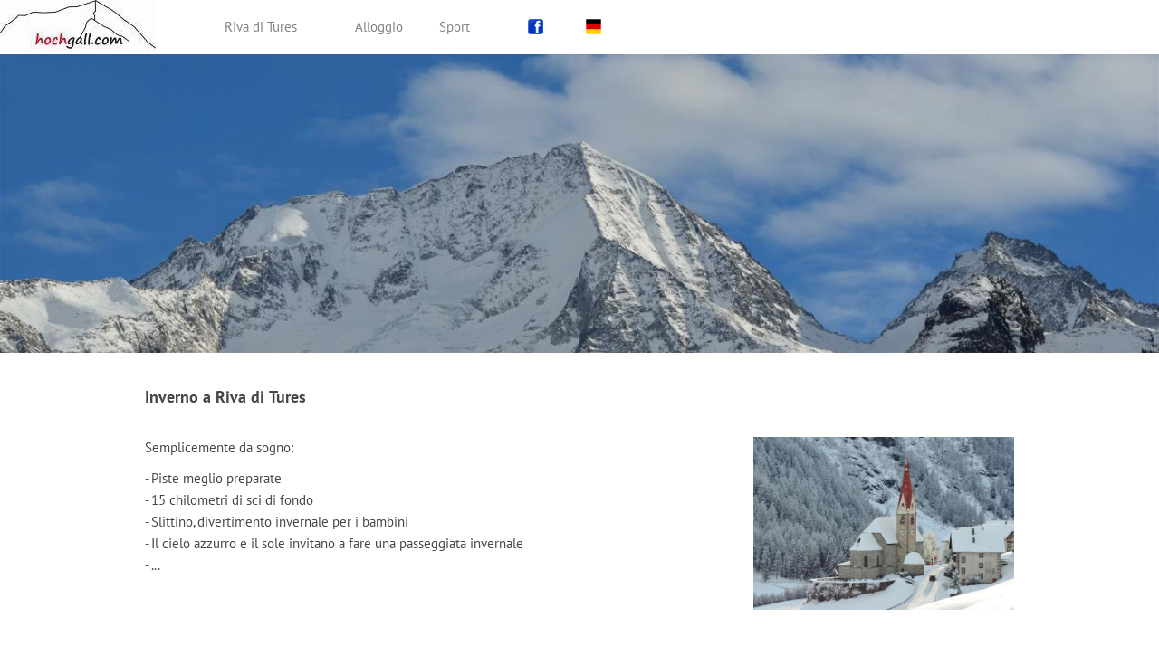

--- FILE ---
content_type: text/html; charset=ISO-8859-1
request_url: http://hochgallhuette.com/italiano/reinintaufers/kasslerhuette/infos/news/sport/eisklettern/index.php
body_size: 2042
content:
<!DOCTYPE html>
<html lang="de">
<head>
<title>Rein in Taufers gelegen am Hochgall | Ahrntal | Pustertal | S&uuml;dtirol</title>
<meta name="viewport" content="maximum-scale=8.0, width=1000" />
<meta charset="ISO-8859-1" />
<meta http-equiv="X-UA-Compatible" content="IE=edge" />
<meta name="author" content="hochgall.com" />
<meta name="description" content="Rein in Taufers gelegen am Hochgall | Ahrntal | Pustertal | S&uuml;dtirol" />
<meta name="keywords" lang="de" content="Hochgall einer der formschoensten Gipfel Rein in Taufers Kasslerhuette Ahrntal 
Suedtirol Sand in Taufers Bergsteigen Sonne Berge Wandern Italien Steinkasserer Herz der Alpen SSV Pichlerhof ASV Rein Knuttenalm Kasslerhuette Kasslerh&uuml;tte
Garni Florian Appartements Hotel Urlaub Ferien Skilaufen Snowboard Carven Hochgallh&uuml;tte Magerstein Nauturschutzgebiet Hochgall Zw&ouml;lfernock Stutennoch Mountainbike Speikboden Klausberg Touren Kronplatz Jausenstation Sand in Taufers ApresSki Wohlf&uuml;llen 
" />
<meta name="generator" content="SIQUANDO Web 8 (#4526-6093)" />
<link rel="stylesheet" type="text/css" href="./assets/sf.css" />
<link rel="stylesheet" type="text/css" href="./assets/sd.css" />
<link rel="stylesheet" type="text/css" href="./assets/sc.css" />
<link rel="stylesheet" type="text/css" href="./assets/scal.css" />
<link rel="shortcut icon" href="http://www.hochgall.com/images/favicon.ico" />
<link rel="canonical" href="http://www.hochgall.com/italiano.php" />
<script type="text/javascript" src="./assets/jq.js"></script>
<script type="text/javascript" src="./assets/tellurium.js"></script>
</head>

<body>

<script type="text/javascript">
	/* <![CDATA[ */

	$(document).ready(function() {
			})
	
	/* ]]> */
</script>


<nav>

<div>

<ul >

<li class="telluriumnavlogo"><a href="./index.php"><img src="./images/logo_logo.jpg" width="172" height="60" id="logo" alt="" border="0"/></a></li>
  <li><a href="./infos/index.php">Service</a>
      <ul>
          <li><a href="./infos/news/index.php">News</a>
      	  </li>
	      <li><a href="./infos/webcam/index.php">Webcam</a>
      	    <ul>
                  <li><a href="./infos/webcam/webcam/index.php">Webcam</a></li>
				</ul>
      	  </li>
	      <li><a href="./infos/veranstaltungen/index.php">Veranstaltungen</a>
      	  </li>
	      <li><a href="./infos/galerie/index.php">Galerie</a>
      	    <ul>
                  <li><a href="./infos/galerie/fruehling/index.php">Fr&uuml;hling</a></li>
		          <li><a href="./infos/galerie/sommer/index.php">Sommer</a></li>
		          <li><a href="./infos/galerie/herbst/index.php">Herbst</a></li>
		          <li><a href="./infos/galerie/winter/index.php">Winter</a></li>
				</ul>
      	  </li>
	      <li><a href="./infos/so-finden-sie-uns/index.php">So finden Sie uns</a>
      	  </li>
	      <li><a href="./infos/skiverleih/index.php">Skiverleih</a>
      	  </li>
		</ul>
    </li>
  <li><a href="./reinintaufers/index.php">Rein in Taufers</a>
      <ul>
          <li><a href="./reinintaufers/unser-ort/index.php">Unser Ort</a>
      	  </li>
	      <li><a href="./reinintaufers/hochgall/index.php">Hochgall</a>
      	  </li>
	      <li><a href="./reinintaufers/kasslerhuette/index.php">Kasslerh&uuml;tte</a>
      	  </li>
	      <li><a href="./reinintaufers/st-wolfgang-kirche/index.php">St. Wolfgang Kirche</a>
      	  </li>
	      <li><a href="./reinintaufers/vereine/index.php">Vereine</a>
      	  </li>
	      <li><a href="./reinintaufers/essen--trinken/index.php">Essen &amp; Trinken</a>
      	  </li>
	      <li><a href="./reinintaufers/einkauf/index.php">Einkauf</a>
      	  </li>
	      <li><a href="./reinintaufers/taxidienst/index.php">Taxidienst</a>
      	  </li>
		</ul>
    </li>
  <li><a href="./jahreszeiten/index.php">Jahreszeiten</a>
      <ul>
          <li><a href="./jahreszeiten/fruehling/index.php">Fr&uuml;hling</a>
      	  </li>
	      <li><a href="./jahreszeiten/sommer/index.php">Sommer</a>
      	  </li>
	      <li><a href="./jahreszeiten/herbst/index.php">Herbst</a>
      	  </li>
	      <li><a href="./jahreszeiten/winter/index.php">Winter</a>
      	  </li>
		</ul>
    </li>
  <li><a href="./unterkuenfte/index.php">Unterk&uuml;nfte</a>
    </li>
  <li><a href="./sport/index.php">Sport</a>
      <ul>
          <li><a href="./sport/wandern/index.php">Wandern</a>
      	  </li>
	      <li><a href="./sport/nordic-walking/index.php">Nordic Walking</a>
      	  </li>
	      <li><a href="./sport/rafting/index.php">Rafting</a>
      	  </li>
	      <li><a href="./sport/alpinski/index.php">Alpinski</a>
      	  </li>
	      <li><a href="./sport/langlauf/index.php">Langlauf</a>
      	  </li>
	      <li><a href="./sport/eisklettern/index.php">Eisklettern</a>
      	  </li>
	      <li><a href="./sport/schneeshuhwandern/index.php">Schneeshuhwandern</a>
      	  </li>
	      <li><a href="./sport/skischule/index.php">Skischule</a>
      	  </li>
	      <li><a href="./sport/langlaufschule/index.php">Langlaufschule</a>
      	  </li>
		</ul>
    </li>
</ul>

</div>

</nav>

<div id="eyecatcherbox"  data-small="true"  data-autoprogress="8" data-prevnext="true" data-direct="true" data-parallax="true">
<ul>

<li class="eyecatcheractiveslide">
<img src="./images/sommer00_eyectachera.jpg" width="1920" height="1272" alt="" border="0"/><div>
<h1>Rein in Taufers</h1>
<p>gelegen am Hochgall<br/>einer der formsch&ouml;nsten Gipfel in S&uuml;dtirol</p>
</div>
</li>


<li class="eyecatcheractiveslide">
<img src="./images/sommer01_eyectachera.jpg" width="1920" height="1272" alt="" border="0"/><div>
<h1>Rein in Taufers</h1>
<p>gelegen am Hochgall<br/>einer der formsch&ouml;nsten Gipfel in S&uuml;dtirol</p>
</div>
</li>
<li class="eyecatcheractiveslide">
<img src="./images/sommer02_eyectachera.jpg" width="800" height="600" alt="" border="0"/><div>
<h1>Rein in Taufers</h1>
<p>gelegen am Hochgall<br/>einer der formsch&ouml;nsten Gipfel in S&uuml;dtirol</p>
</div>
</li>
</ul>

<div id="sliderdown"></div>
</div>

<div id="content">
	<h1>Italiano</h1>
<div class="paragraph">
<meta http-equiv="refresh" content="0; URL=http://www.riva-di-tures.com"></div>
<div class="paragraph">
<!-- W2DPluginAdHTML -->
<img src="../../images/hermann_werbung.gif" width="500" height="70"></div>
</div>	

<footer>

<div>

<a href="./impressum.php">Impressum |</a>
<a href="./kontakt.php">Kontakt |</a>
<a href="./ueber-uns.php">&Uuml;ber uns |</a>
<a href="./facebook.php">Facebook |</a>
<a href="./italiano.php">Italiano</a>
</div>

<div>

© hochgall.com | Mersch &amp; Steinkasserer GbR | Rein in Taufers 7 | I-39032 Sand in Taufers</div>

</footer>

<div id="telluriumscrolltotop"></div>
</body>
</html>


--- FILE ---
content_type: text/html; charset=utf-8
request_url: http://www.riva-di-tures.com/
body_size: 4539
content:
<!DOCTYPE html>

<html lang="it" class="sqr">
	<head>
		<meta charset="UTF-8">
		<title>Riva di Tures</title>
		<meta name="viewport" content="width=device-width, initial-scale=1.0">
		<link rel="shortcut icon" sizes="16x16" href="./images/pictures/favicon_png.png?w=16&amp;h=16&amp;r=3">
		<link rel="shortcut icon" sizes="32x32" href="./images/pictures/favicon_png.png?w=32&amp;h=32&amp;r=3">
		<meta name="generator" content="SIQUANDO Pro (#4526-6093)">
		<meta name="copyright" content="Mersch &amp; Steinkasserer GbR">
		<meta name="description" content="Riva di Tures situato sulla Monte Collalto">
		<meta name="keywords" content="Südtirol, Sand in Taufers, Ahrntal, Pustertal, Webcam, Berge, Mountainbike, Schwimmen, Wandern, Skifahren, Bergsteigen, Langlauf, Almwiesen, Kühe, Klettersteige, Eisklettern, Alpen, Alto Adige, Campo di Tures, Valle Aurina, Val Pusteria, montagne, mountain bike, nuoto, escursioni, sci, alpinismo, sci di fondo, prati alpini, mucche, via ferrata, arrampicata su ghiaccio, Alpi">

<link rel="stylesheet" href="./classes/plugins/ngpluginlightbox/css/">
<link rel="stylesheet" href="./classes/plugins/ngplugintypography/css/">
<link rel="stylesheet" href="./classes/plugins/ngpluginlayout/ngpluginlayoutflexr/css/">
<link rel="stylesheet" href="./classes/plugins/ngpluginparagraph/ngpluginparagraphtext/css/sqrstyle.css">
<link rel="stylesheet" href="./classes/plugins/ngpluginparagraph/ngpluginparagraphkaleidoscope/css/style.css">
<link rel="stylesheet" href="./classes/plugins/ngpluginparagraph/ngpluginparagraphpanoramatext/css/style.css">
<link rel="stylesheet" href="./classes/plugins/ngplugincontainer/ngplugincontainercolumns/css/">
<link rel="stylesheet" href="./classes/plugins/ngplugintypography/css/ptsans.css">
		<script src="./js/jquery.js"></script>
			<script src="./classes/plugins/ngpluginlightbox/js/lightbox.js"></script>
			<script src="./classes/plugins/ngpluginlayout/ngpluginlayoutflexr/js/sliderdynamic.js"></script>
			<script src="./classes/plugins/ngpluginlayout/ngpluginlayoutflexr/js/dropdown.js"></script>
			<script src="./classes/plugins/ngpluginlayout/ngpluginlayoutflexr/js/searchbox.js"></script>
			<script src="./classes/plugins/ngpluginparagraph/ngpluginparagraphkaleidoscope/js/kaleidoscope.js"></script>
			<script src="./classes/plugins/ngpluginparagraph/ngpluginparagraphpanoramatext/js/panoramatext.js"></script>
			<style>
		<!--
#paraw7e78110f0c2499adc64002020456212>div>div { background-image: url(./classes/plugins/ngpluginparagraph/ngpluginparagraphkaleidoscope/img/bullet/?ca=ffffff&cb=888888&cc=0096ff); }
#ngparapanotextw7e78110a2906ea4a164002020456212 p, #ngparatxtslw7e78110a2906ea4a164002020456212 a { color: #000000 }
		-->
		</style>

				
	</head>
	

	<body>	


<div id="outercontainer">

    <div id="filltop">

        

        
        
        

                    <div id="navcontainer">
                                <div id="nav" class="sqrnav">

    <div>
        <a href="#" class="sqrnavhide">Navigation ausblenden</a>
        <a href="#" class="sqrnavshow">Navigation einblenden</a>
            </div>

    <ul>

                    <li class="sqrnavlogo"><a href=""><img width="172" height="58" class="sqrlogo" src="./images/pictures/logo_logo.jpg?w=172&amp;h=58" alt="" ></a></li>
        
        <li class="sqrnavhome"><a href="./"><span>Riva di Tures situato sulla Monte Collalto</span></a></li>
<li><a href="rein-in-taufers/"><span>Riva di Tures</span></a>
<ul>
<li><a href="rein-in-taufers/rein-in-taufers/"><span>Riva di Tures</span></a></li>
<li><a href="rein-in-taufers/hochgall/"><span>Monte Collalto</span></a></li>
</ul>
</li>
<li><a href="unterkuenfte/"><span>Alloggio</span></a></li>
<li><a href="sport1/"><span>Sport</span></a>
<ul>
<li><a href="sport1/alpinski/"><span>Sci Alpino</span></a></li>
<li><a href="sport1/langlauf/"><span>Sci di fondo</span></a></li>
<li><a href="sport1/skischule/"><span>Scuola di sci</span></a></li>
<li><a href="sport1/eisklettern/"><span>Arrampicata su ghiaccio</span></a></li>
</ul>
</li>
<li><a href="facebook/"><span><img width="48" height="48" src="./images/pictures/facebook.jpg?w=48&amp;h=48&amp;r=3" alt="" class="sqpnavicon"></img></span></a></li>
<li><a href="tedesco/"><span><svg     width="64" height="64" viewBox="0 0 64.00 64.00" enable-background="new 0 0 64.00 64.00" xml:space="preserve" class="sqpnavicon">
	<rect x="1.00001" y="42.3308" fill="#FFCE00" fill-opacity="1" stroke-width="1.33333" stroke-linejoin="miter" width="62" height="20.6692"/>
	<rect x="1.00001" y="0.999989" fill="#000000" fill-opacity="1" stroke-width="1.33333" stroke-linejoin="miter" width="62" height="20.6712"/>
	<rect x="1.00001" y="21.6712" fill="#DD0000" fill-opacity="1" stroke-width="1.33333" stroke-linejoin="miter" width="62" height="20.6596"/>
</svg></span></a></li>

                    <li class="sqrnavsearch"><a href="#"><span>Suchen</span></a>
                <ul><li>
                        <form action="common/special/search.html" data-rest="./classes/fts/rest/suggest/">
                            <input type="text" name="criteria" autocomplete="off" >
                        </form>
                    </li></ul>
            </li>
                            </ul>

</div>

                            </div>
        
        
                    <div id="eyecatchercontainer">
                <div id="eyecatcher" data-mobilewidth="1024" data-size="50" data-ratiodesktop="0.000" data-ratiomobile="0.000" data-autoprogress="5">
                    <div id="eyecatcherstage">

                                                    <img class="eyecatcherchild" src="./images/pictures/dsc_0143.jpg?w=1400&amp;r=6" data-src-desktop="./images/pictures/dsc_0143.jpg?w=1400&amp;r=6" data-src-mobile="./images/pictures/dsc_0143.jpg?w=1400&amp;r=6" alt="">
                                            </div>

                                            <div id="eyecatcherbullets">
                                                            <a href="./images/pictures/dsc_0143.jpg?w=1400&amp;r=6" data-href-mobile="./images/pictures/dsc_0143.jpg?w=1400&amp;r=6"></a>
                                                            <a href="./images/pictures/dsc_0150.jpg?w=1400&amp;r=6" data-href-mobile="./images/pictures/dsc_0150.jpg?w=1400&amp;r=6"></a>
                                                            <a href="./images/pictures/dsc_0169.jpg?w=1400&amp;r=6" data-href-mobile="./images/pictures/dsc_0169.jpg?w=1400&amp;r=6"></a>
                                                            <a href="./images/pictures/dsc_0121.jpg?w=1400&amp;r=6" data-href-mobile="./images/pictures/dsc_0121.jpg?w=1400&amp;r=6"></a>
                                                            <a href="./images/pictures/dsc_0171.jpg?w=1400&amp;r=6" data-href-mobile="./images/pictures/dsc_0171.jpg?w=1400&amp;r=6"></a>
                                                    </div>
                    
                </div>
            </div>
        
        

    </div>

    <div id="contentcontainercontainer">
        <div id="contentcontainer" >
        
            <div id="contentbox">

                
                <div id="maincontainer">
                    <div id="main" class="sqrmain1col ">
                                                <div  id="content">
                                                        



















<div class="sqrallwaysboxed " >


<a class="ngpar" id="ngparw7e78110a261b1b37464002020456212"></a>
<div class="paragraph" style="margin-bottom:30px;width:80%;margin-left:auto;margin-right:auto;">



<p><span style="font-weight:bold;font-size:18px">Inverno a Riva di Tures</span></p>


<div class="clearfix"></div>
</div>


</div>











<div class="sqrallwaysboxed " >


<a class="ngpar" id="ngparw7e78110a340a484fe64002020456212"></a>
<div class="paragraph" style="margin-bottom:30px;width:80%;margin-left:auto;margin-right:auto;"><div class="paragraphsidebarright paragraphsidebarmedium" >

<a  href="./images/pictures/dsc_0171.jpg" class="gallery">

<img  alt="" src="./images/pictures/dsc_0171.jpg?w=640&amp;h=424"  class="picture"  width="640" height="424" style="width:100%;height:auto;" >

</a>



</div>



<div  class="paragraphcontentsidebarmedium" style="">

<p>Semplicemente da sogno:</p><p>- Piste meglio preparate<br>- 15 chilometri di sci di fondo<br>- Slittino, divertimento invernale per i bambini<br>- Il cielo azzurro e il sole invitano a fare una passeggiata invernale<br>- ...</p>

</div>

<div class="clearfix"></div>
</div>


</div>











<div class="sqrallwaysboxed " >


<a class="ngpar" id="ngparw7e78110f0c2499adc64002020456212"></a>
<h3 class="sqrallwaysboxed" style="text-align:center;">I nostri partner </h3><div class="paragraph" style="margin-bottom:30px;width:40%;margin-left:auto;margin-right:auto;"><div id="paraw7e78110f0c2499adc64002020456212" class="ngparakaleidoscope" data-delay="2"  data-reflection="on" data-nav="on">
<ul>
<li>
<a href="./images/pictures/partner/seeber_160.jpg" title="" class="gallery" data-nggroup="w7e78110f0c2499adc64002020456212">
<img alt="" src="./images/pictures/partner/seeber_160.jpg?h=148"  width="160" height="142">
</a>
</li>
<li>
<a href="./images/pictures/partner/angerer-sommer-2022-8.jpg" title="" class="gallery" data-nggroup="w7e78110f0c2499adc64002020456212">
<img alt="" src="./images/pictures/partner/angerer-sommer-2022-8.jpg?h=148"  width="221" height="148">
</a>
</li>
<li>
<a href="./images/pictures/partner/gasthof_pichlerhof.jpg" title="" class="gallery" data-nggroup="w7e78110f0c2499adc64002020456212">
<img alt="" src="./images/pictures/partner/gasthof_pichlerhof.jpg?h=148"  width="196" height="148">
</a>
</li>
<li>
<a href="./images/pictures/partner/hotel_berger.jpg" title="" class="gallery" data-nggroup="w7e78110f0c2499adc64002020456212">
<img alt="" src="./images/pictures/partner/hotel_berger.jpg?h=148"  width="263" height="148">
</a>
</li>
<li>
<a href="./images/pictures/partner/florian_steinkasserer.jpg" title="" class="gallery" data-nggroup="w7e78110f0c2499adc64002020456212">
<img alt="" src="./images/pictures/partner/florian_steinkasserer.jpg?h=148"  width="281" height="148">
</a>
</li>
<li>
<a href="./images/pictures/partner/martin.jpg" title="" class="gallery" data-nggroup="w7e78110f0c2499adc64002020456212">
<img alt="" src="./images/pictures/partner/martin.jpg?h=148"  width="302" height="148">
</a>
</li>
<li>
<a href="./images/pictures/partner/auerhof-haus-01.jpg" title="" class="gallery" data-nggroup="w7e78110f0c2499adc64002020456212">
<img alt="" src="./images/pictures/partner/auerhof-haus-01.jpg?h=148"  width="263" height="148">
</a>
</li>
<li>
<a href="./images/pictures/partner/indereder.jpg" title="" class="gallery" data-nggroup="w7e78110f0c2499adc64002020456212">
<img alt="" src="./images/pictures/partner/indereder.jpg?h=148"  width="262" height="148">
</a>
</li>
<li>
<a href="./images/pictures/partner/seeber.jpg" title="" class="gallery" data-nggroup="w7e78110f0c2499adc64002020456212">
<img alt="" src="./images/pictures/partner/seeber.jpg?h=148"  width="301" height="148">
</a>
</li>
<li>
<a href="./images/pictures/partner/img_20210917_145940.jpg" title="" class="gallery" data-nggroup="w7e78110f0c2499adc64002020456212">
<img alt="" src="./images/pictures/partner/img_20210917_145940.jpg?h=148"  width="197" height="148">
</a>
</li>
<li>
<a href="./images/pictures/partner/astrid_160.jpg" title="" class="gallery" data-nggroup="w7e78110f0c2499adc64002020456212">
<img alt="" src="./images/pictures/partner/astrid_160.jpg?h=148"  width="160" height="142">
</a>
</li>
<li>
<a href="./images/pictures/partner/auerhof_160.jpg" title="" class="gallery" data-nggroup="w7e78110f0c2499adc64002020456212">
<img alt="" src="./images/pictures/partner/auerhof_160.jpg?h=148"  width="160" height="142">
</a>
</li>
<li>
<a href="./images/pictures/partner/berger_hotel_160.jpg" title="" class="gallery" data-nggroup="w7e78110f0c2499adc64002020456212">
<img alt="" src="./images/pictures/partner/berger_hotel_160.jpg?h=148"  width="160" height="142">
</a>
</li>
<li>
<a href="./images/pictures/partner/florian_160.jpg" title="" class="gallery" data-nggroup="w7e78110f0c2499adc64002020456212">
<img alt="" src="./images/pictures/partner/florian_160.jpg?h=148"  width="160" height="142">
</a>
</li>
<li>
<a href="./images/pictures/partner/friedheim_160.jpg" title="" class="gallery" data-nggroup="w7e78110f0c2499adc64002020456212">
<img alt="" src="./images/pictures/partner/friedheim_160.jpg?h=148"  width="160" height="142">
</a>
</li>
<li>
<a href="./images/pictures/partner/inereder_160.jpg" title="" class="gallery" data-nggroup="w7e78110f0c2499adc64002020456212">
<img alt="" src="./images/pictures/partner/inereder_160.jpg?h=148"  width="160" height="142">
</a>
</li>
</ul>
</div></div>


</div>











<div class="sqrallwaysboxed " >


<a class="ngpar" id="ngparw7e78110a2906ea4a164002020456212"></a>
<div class="paragraph" style="margin-bottom:9px;width:86%;margin-left:auto;margin-right:auto;"><div class="ngparapanotext" style="background-color: #ebebeb;">
<div class="sqrallwaysboxed">
<div id="ngparapanotextw7e78110a2906ea4a164002020456212" style="padding: 5% 0%" class="ngparapanotext">
<p style="text-align:justify"><span style="font-size:18px">Vacanza in Riva di Tures</span><br><br>La prima neve è già caduta e gli appassionati di sport invernali sono attratti dalle montagne. Non è presto detto: basta fare le valigie, dirigersi verso sud, allacciare gli sci o lo snowboard sotto i piedi e partire per le montagne e le piste.</p><p>Vi siete incuriositi sulla nostra pagina? Allora scegliete tra le seguenti categorie per pianificare la vostra vacanza a Riva di Tures! Un assaggio della vostra vacanza nelle Alpi ve lo darà sicuramente.</p><p>Non vediamo l'ora di accogliervi come ospiti nella nostra valle.</p><p>Hochgall-Team</p>
</div>
</div>
</div></div>


</div>




















	

<div class="columncontainer_default sqrdesktopboxed sqrcolumncontainer2_default" style="margin-bottom:20px">
			<div>							
																<div class="sqrallwaysboxed " >
					
					
					<a class="ngpar" id="ngparw7e78110b111de6b7664002020456212"></a>
										<div class="paragraph" style="margin-bottom:30px;width:80%;margin-left:auto;margin-right:auto;"><script language="JavaScript">

function wopen(link,wi,he) {
      wincom = window.open(link ,"fenster","toolbar=0,location=0,directories=0,status=0,menubar=0,scrollbars=1,resizable=0,width="+wi+",height="+he);
      wincom.focus() ;
}

</script>

<table width="51%" height="210" border="0" align="left">

<tr valign="top"> 
<td width="45%" align="left" class="class">Live Cam - la direzione Monte Collalto</td>
    
<tr valign="top"> 
<td height="167" align="left" class="newsfett">
<a href="javascript:wopen('http://www.hochgall.com/webcam/webcam.jpg', '1280', '683')"><img src="http://www.hochgall.com/webcam/webcam.jpg" alt="anklicken um zu vergr&ouml;&szlig;ern" width="495" height="371" name="camimage2" border="0"></a>
</td>
</table></div>

					
																</div>
									
					</div>				<div>							
																<div class="sqrallwaysboxed " >
					
					
					<a class="ngpar" id="ngparw7e78110b142c46c6b64002020456212"></a>
										<div class="paragraph" style="margin-bottom:30px;width:80%;margin-left:auto;margin-right:auto;"><script language="JavaScript">

function wopen(link,wi,he) {
      wincom = window.open(link ,"fenster","toolbar=0,location=0,directories=0,status=0,menubar=0,scrollbars=1,resizable=0,width="+wi+",height="+he);
      wincom.focus() ;
}

</script>

<table width="51%" height="210" border="0" align="left">

<tr valign="top"> 
<td width="45%" align="left" class="class">Live Cam - la direzione a Riva di Tures</td>
    
<tr valign="top"> 
<td height="167" align="left" class="newsfett">
<a href="javascript:wopen('http://www.hochgall.com/webcam/webcam2.jpg', '1280', '683')"><img src="http://www.hochgall.com/webcam/webcam2.jpg" alt="anklicken um zu vergr&ouml;&szlig;ern" width="495" height="371" name="camimage2" border="0"></a>
</td>
</table></div>

					
																</div>
									
					</div>	
</div>











<div class="sqrallwaysboxed " >


<a class="ngpar" id="ngparw7e781409200773ab864002020456212"></a>
<div class="paragraph" style="margin-bottom:30px;">






<div class="clearfix"></div>
</div>


</div>











<div class="sqrallwaysboxed " >


<a class="ngpar" id="ngparw7e7c1e0b30267b1c464002020456212"></a>
<div class="paragraph" style="margin-bottom:30px;width:80%;margin-left:auto;margin-right:auto;"><script src="https://content.bergfex.at/pisten/416/?lang=it"></script></div>


</div>











<div class="sqrallwaysboxed " >


<a class="ngpar" id="ngparw7e78140a010245a4364002020456212"></a>
<div class="paragraph" style="margin-bottom:30px;"></div>


</div>











                        </div>
                        
                    </div>



                </div>


                
            </div>
        </div>
    </div>

            <div id="commoncontainer">
            <div id="common">

                
                                    <ul class="sqrcommonnav">
                                                    <li>
                                <a href="common/info/kontakt.html">Contatto</a>
                            </li>
                                                    <li>
                                <a href="common/info/ueber-uns.html">Chi siamo</a>
                            </li>
                                                    <li>
                                <a href="common/info/impressum.html">Termini</a>
                            </li>
                                                    <li>
                                <a href="common/info/datenschutzerklaerung.html">Informativa sulla privacy </a>
                            </li>
                                            </ul>
                
                                    <div class="ngcustomfooter">
                                            </div>
                
                                    <div>
                        <p style="text-align:center">hochgall.com - Mersch &amp; Steinkasserer GbR - Reintalstraße 166 - 39032 Campo di Tures- Italy</p>
                    </div>
                
                
            </div>
        </div>
    
</div>


	</body>
</html>	

--- FILE ---
content_type: text/css
request_url: http://www.riva-di-tures.com/classes/plugins/ngplugintypography/css/ptsans.css
body_size: 916
content:
@font-face {
  font-family: 'PT Sans';
  font-style: normal;
  font-weight: normal;
  src: local('PT Sans'), local('PTSans-Regular'), url(./../fonts/ptsans-regular-webfont.woff) format('woff');
  font-display: swap;
}
@font-face {
  font-family: 'PT Sans';
  font-style: normal;
  font-weight: bold;
  src: local('PT Sans Bold'), local('PTSans-Bold'), url(./../fonts/ptsans-bold-webfont.woff) format('woff');
  font-display: swap;
}
@font-face {
  font-family: 'PT Sans';
  font-style: italic;
  font-weight: normal;
  src: local('PT Sans Italic'), local('PTSans-Italic'), url(./../fonts/ptsans-italic-webfont.woff) format('woff');
  font-display: swap;
}
@font-face {
  font-family: 'PT Sans';
  font-style: italic;
  font-weight: bold;
  src: local('PT Sans Bold Italic'), local('PTSans-BoldItalic'), url(./../fonts/ptsans-bolditalic-webfont.woff) format('woff');
  font-display: swap;
}

--- FILE ---
content_type: text/javascript
request_url: http://www.riva-di-tures.com/classes/plugins/ngpluginparagraph/ngpluginparagraphkaleidoscope/js/kaleidoscope.js
body_size: 5814
content:
"use strict";

(function($) {
	$.fn.ngKaleidoscope = function() {
		$(this).each(function() {
			var wrapper = $(this);
			var stage = $(this).find('ul');
			var containers = stage.find('li');
			var images = stage.find('img');
			var center;
			var offset = Math.floor(containers.length / 2);
			var bullets, nav;
			var reflectionHeight;
			var delay = $(this).attr('data-delay');
			var showreflection = $(this).attr('data-reflection') == 'on';
						
			var shownav = $(this).attr('data-nav') == 'on';
			var timer = null;
			var links = stage.find('a');
			var header = $(this).find('h3');
			var canvasCreated=false;

			function stop() {
				if (timer !== null) {
					clearInterval(timer);
					timer = null;
				}
			}

			function start() {
				if (timer === null) {
					timer = setInterval(next, delay * 1000);
				}

			}

			function next() {
				offset++;
				if (offset >= containers.length) offset = 0;
				setTransition();
				placeImages();
			}

			function positionElements() {
				
				center = Math.floor(stage.width() / 2);

				stage.css('height', Math.floor( stage.width()/3)+'px');
				reflectionHeight = Math.floor(stage.height() / 5);

				images.each(function() {

					var originalWidth =parseInt($(this).attr('width'));
					var originalHeight = parseInt($(this).attr('height')); 

					var height = stage.height()*0.8;
					var width = height*originalWidth/originalHeight;

					$(this).css({
						'height': height+'px',
						'width': width+'px'
					});

					$(this).parents('li').css('height', ($(this).height() + reflectionHeight) + 'px');
					$(this).parents('li').css('width', $(this).width() + 'px');
					if (showreflection) {
						if (!canvasCreated) {
							var reflectioncanvas = document.createElement('canvas');
							reflectioncanvas.width = width;
							reflectioncanvas.height = reflectionHeight;
							$(this).after(reflectioncanvas);
						}
					}
				});

				if (showreflection) {
					if (!canvasCreated) {
						$(window).on('load',function() {
							images.each(drawreflection);
						});
						canvasCreated=true;
					}
				}
				
				$(nav).css({
					'left': (stage.width() - containers.length * 20) / 2 + 'px'
				});

			}

			function createNav() {
				nav = document.createElement('div');

				var navwidth = containers.length * 20;

				if (navwidth<stage.width()) {

					$(nav).css({
						'width': navwidth  + 'px',
					});

					wrapper.append(nav);

					for (var i = 0; i < containers.length; i++) {
						var bullet = document.createElement('div');
						bullet.style.left = i * 20 + 'px';
						$(nav).append(bullet);
					}

					bullets = $(nav).children('div');
					bullets.on('click', handleNavClick);
				}
			}

			function drawreflection() {
				try {
					var cntx = $(this).next('canvas')[0].getContext("2d");
					cntx.save();
					cntx.translate(0, $(this).height() - 1);
					cntx.scale(1, -1);
					cntx.drawImage($(this)[0], 0, 0, $(this).width(), $(this).height());
					cntx.restore();
					cntx.globalCompositeOperation = "destination-out";
					var gradient = cntx.createLinearGradient(0, 0, 0, reflectionHeight);
					gradient.addColorStop(0, "rgba(255, 255, 255, 0.75)");
					gradient.addColorStop(1, "rgba(255, 255, 255, 1.0)");
					cntx.fillStyle = gradient;
					cntx.fillRect(0, 0, $(this).width(), reflectionHeight);
				} catch (ex) {}
			}

			function placeImages() {



				for (var i = 0; i < containers.length; i++) {
					var opacity = 1;
					var shift = i - offset;
					if (shift <= -3) {
						shift = -3;
						opacity = 0;
					}
					if (shift >= 3) {
						shift = 3;
						opacity = 0;
					}

					var pos = Math.floor(center + shift * center / 3);
					var zoom = 1 - Math.abs(shift / 8);

					containers.eq(i).css('transform', 'translateX(' + (pos - Math.floor(containers.eq(i).width() / 2)) + 'px) scaleX(' + zoom + ') scaleY(' + zoom + ')');
					containers.eq(i).css('-webkit-transform', 'translateX(' + (pos - Math.floor(containers.eq(i).width() / 2)) + 'px) scaleX(' + zoom + ') scaleY(' + zoom + ')');
					containers.eq(i).css('-ms-transform', 'translateX(' + (pos - Math.floor(containers.eq(i).width() / 2)) + 'px) scaleX(' + zoom + ') scaleY(' + zoom + ')');
					containers.eq(i).css('z-index', 100 - Math.abs(i - offset));
					containers.eq(i).css('opacity', opacity);
				}

				links.data('nolightbox', true).eq(offset).data('nolightbox', false);

				var title = links.eq(offset).attr('title');

				header.html(title == '' ? '&nbsp;' : title);

				if (bullets !== undefined) {
					bullets.removeClass('ngparakaleidoscopeselected').eq(offset).addClass('ngparakaleidoscopeselected');
				}
			}

			function handleLinkClick(e) {
				setTransition();

				var index = $(this).parent('li').index();
				if (offset != index) e.preventDefault();
				offset = index;
				placeImages();
			}

			function handleNavClick(e) {
				setTransition();

				offset = $(this).index();
				placeImages();
			}

			function setTransition() {
				containers.css('transition',
				'transform 0.4s, opacity 0.4s');
				containers.css('-webkit-transition',
				'-webkit-transform 0.4s, opacity 0.4s');
			}

			links.data('nolightbox', true);
			
			links.on('click', handleLinkClick);

			if (shownav)
				createNav();


			positionElements();


			placeImages();

			if (delay > 0) {
				$(this).on('mouseover', stop);
				$(this).on('mouseout', start);
				start();
			}

			$(window).on('resize', function() {
				positionElements();
				placeImages();
			})

		});
	};
})(jQuery);

$(document).ready(function() {
	$('.ngparakaleidoscope').ngKaleidoscope();
});

--- FILE ---
content_type: image/svg+xml
request_url: http://www.riva-di-tures.com/classes/plugins/ngpluginparagraph/ngpluginparagraphkaleidoscope/img/bullet/?ca=ffffff&cb=888888&cc=0096ff
body_size: 847
content:
<?xml version="1.0" ?>
<!DOCTYPE svg PUBLIC "-//W3C//DTD SVG 1.1//EN" "http://www.w3.org/Graphics/SVG/1.1/DTD/svg11.dtd">
<svg width="20" height="64" version="1.1" xmlns="http://www.w3.org/2000/svg">
	<circle cx="10.5" cy="8" r="5" fill="#ffffff" />
	<circle cx="10.5" cy="8" r="5" stroke="#888888" stroke-width="1" fill="none" />	
	<circle cx="10.5" cy="24" r="5" fill="#ffffff" />
	<circle cx="10.5" cy="24" r="5" stroke="#0096ff" stroke-width="1" fill="none" />	
	<circle cx="10.5" cy="40" r="5" fill="#ffffff" />
	<circle cx="10.5" cy="40" r="5" stroke="#888888" stroke-width="1" fill="none" />
	<circle cx="10.5" cy="40" r="3" stroke-width="1" fill="#0096ff" />
	<circle cx="10.5" cy="56" r="5" stroke="#0096ff" stroke-width="1" fill="none" />
	<circle cx="10.5" cy="56" r="3" stroke-width="1" fill="#0096ff" />
</svg>